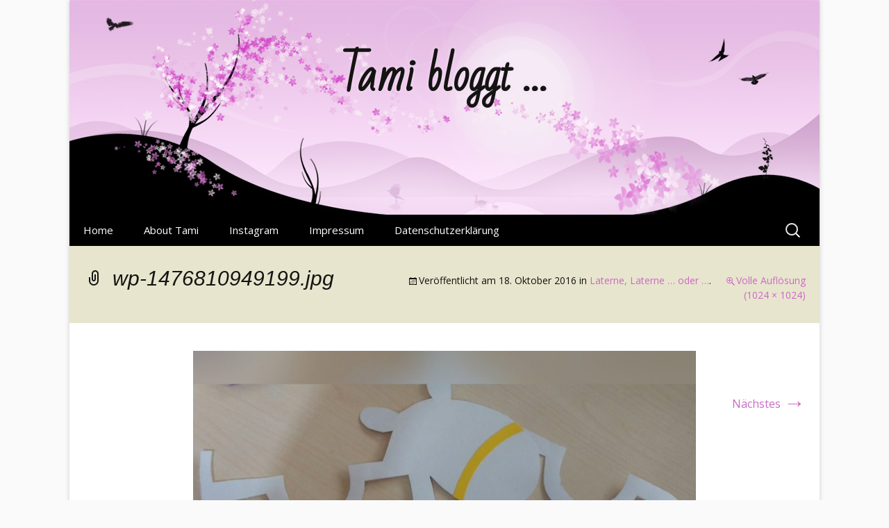

--- FILE ---
content_type: text/css
request_url: http://www.tamisblog.de/wp-content/themes/cherry-blossom/style.css?ver=1.2.2
body_size: 8191
content:
/*
Theme Name: Cherry Blossom
Theme URI: http://wordpress.org/themes/cherry-blossom
Author: Till Krüss
Author URI: http://till.kruss.me/
Description: Cherry Blossom is a pink, flat, responsive theme that builds off of Twenty Thirteen.
Version: 1.2.2
Tags: pink, white, light, one-column, fixed-width, featured-images, threaded-comments, custom-menu, custom-background, post-formats, sticky-post, editor-style, translation-ready, rtl-language-support, microformats
License: GNU General Public License v2 or later
License URI: http://www.gnu.org/licenses/gpl-2.0.html
Template: twentythirteen

The header illustration, like this theme, was made by Till Krüss and is licensed under the GPL.
*/


body {
	background-color: #fafafa;
}

html,
button,
input,
select,
textarea {
	font-family: 'Open Sans', Arial, "Helvetica Neue", Helvetica, sans-serif;
}

h1, h2, h3, h4, h5, h6,
.site-description {
	font-family: 'Bad Script', cursive;
}

#page {
	max-width: 1080px;
	box-shadow: 0 0px 6px rgba(100, 100, 100, 0.3);
}


/* =========================================================================
 *   Links
 * ========================================================================= */

a,
a:visited {
	color: #cb69c4;
}

a:active,
a:hover {
	color: #995094;
}

#content .entry-title a {
	color: #000;
}

#content .entry-title a:hover {
	color: #cb69c4;
}

#content .entry-meta a {
	color: #cb69c4;
}

#content .entry-meta a:hover {
	color: #995094;
}

#content .entry-content a,
.comment-content a {
	color: #cb69c4;
}

#content .entry-content a:hover,
.comment-content a:hover,
.comment-meta a:hover {
	color: #995094;
}


/* =========================================================================
 *   Forms
 * ========================================================================= */

button,
input,
textarea {
	border-color: #e7bee5;
}

input:focus,
textarea:focus {
	border-color: #cb69c4;
}

button,
input[type="submit"],
input[type="button"],
input[type="reset"] {
	background: #cb69c4;
	border-bottom-color: #995094;
	color: #fff;
}

button:hover,
button:focus,
input[type="submit"]:hover,
input[type="button"]:hover,
input[type="reset"]:hover,
input[type="submit"]:focus,
input[type="button"]:focus,
input[type="reset"]:focus {
	background: #995094;
}

button:active,
input[type="submit"]:active,
input[type="button"]:active,
input[type="reset"]:active {
	background: #cb69c4;
	border-top-color: #995094;
}

input[type="file"] {
	padding: 0;
	border: none;
}

fieldset {
	border: 1px solid #e7bee5;
}

legend {
	padding: 0 5px;
}

::-webkit-input-placeholder {
	color: #999;
}

:-moz-placeholder {
	color: #999;
}

::-moz-placeholder {
	color: #999;
}

:-ms-input-placeholder {
	color: #999;
}


/* =========================================================================
 *   Header
 * ========================================================================= */

.site-header .home-link {
	height: 309px;
	background: #eac7e8 url('images/cherry-blossom.jpg') top left no-repeat;
	text-align: center;
	text-shadow: 0px 0px 5px #f6ddf4;
}

.site-title {
	padding-top: 80px;
}

.site-header .site-title:hover {
	text-decoration: none;
}

.site-description {
	font-style: normal;
}


/* =========================================================================
 *   Navigation
 * ========================================================================= */

.navbar {
	background-color: #000;
}

.nav-menu li a {
	color: #fff;
}

.nav-menu li:hover > a,
.nav-menu li a:hover {
	background-color: #e4aee0;
	color: #fff;
}

.nav-menu .sub-menu,
.nav-menu .children {
	background-color: #000;
	border-color: #000;
}

ul.nav-menu ul a:hover,
.nav-menu ul ul a:hover {
	background-color: #e4aee0;
}

.nav-menu .current_page_item > a,
.nav-menu .current_page_ancestor > a,
.nav-menu .current-menu-item > a,
.nav-menu .current-menu-ancestor > a {
	color: #e4aee0;
	font-style: normal;
}

.site-header .search-field {
	background-image: url('images/search-icon.png');
}

.site-header .search-field:focus {
	background-image: url('../twentythirteen/images/search-icon.png');
	background-color: #fff;
	border-color: transparent;
}


/* =========================================================================
 *   Content
 * ========================================================================= */

.page-header,
.archive-header,
.error404 .page-wrapper {
	background-color: #fbe5fa;
}

.error404 .page-title:before {
	color: #fbe5fa;
}


/* =========================================================================
 *   Post Formats
 * ========================================================================= */

.format-aside,
.format-audio,
.format-chat,
.format-gallery,
.format-link,
.format-quote,
.format-status,
.format-video {
	background-color: #fff;
}

.format-gallery .entry-meta a,
.format-gallery .entry-content a {
	color: #cb69c4;
}

.format-quote .entry-content,
.format-status .entry-content {
	color: inherit;
}


/* =========================================================================
 *   Page Links
 * ========================================================================= */

.page-links a,
.page-links > span {
	background: #fff;
	border-color: #fff;
}

#content .page-links a {
	background: #fbe5fa;
	border-color: #fbe5fa;
	color: #000;
}

#content .page-links a:hover {
	background: #fff;
	color: #000;
}


/* =========================================================================
 *   Comments
 * ========================================================================= */

.no-comments,
.comment-respond {
	background-color: #fbe5fa;
}

.comment-author .fn,
.comment-author .url,
.comment-reply-link,
.comment-reply-login {
	color: #cb69c4;
}

.form-allowed-tags,
.form-allowed-tags code {
	color: #333;
}


/* =========================================================================
 *   Post Navigation
 * ========================================================================= */

.paging-navigation {
	background-color: #fbe5fa;
}

.navigation a {
	color: #cb69c4;
}

.navigation a:hover {
	color: #995094;
}

.paging-navigation .meta-nav {
	background-color: #cb69c4;
}

.paging-navigation a:hover .meta-nav {
	background-color: #995094;
}

.paging-navigation .nav-next {
	padding: 0;
}

.paging-navigation .nav-next .meta-nav {
	padding: 17px 0 23px;
	width: 80px;
}


/* =========================================================================
 *   Footer
 * ========================================================================= */

.site-footer,
.site-footer .sidebar-container {
	background-color: #000;
}

.site-footer .widget a {
	color: #e4aee0;
}

.site-info {
	color: #fff;
}

.site-info a {
	color: #e4aee0;
}


/* =========================================================================
 *   Twenty Thirteen fixes
 * ========================================================================= */

.entry-title,
.comments-title {
	word-wrap: break-word;
}

#content .entry-meta .edit-link {
	white-space: nowrap;
}


/* =========================================================================
 *   Media Queries
 * ========================================================================= */

@media (max-width: 643px) {

	.site-header .home-link {
		height: 230px;
		background-size: cover;
		background-position: top center;
	}

	.menu-toggle {
		color: #fff;
	}

	.toggled-on .nav-menu li > ul a {
		color: #fff;
	}

	.toggled-on .nav-menu li:hover > a,
	.toggled-on .nav-menu .children a {
		color: #fff;
	}

	.toggled-on .nav-menu li a:hover,
	.toggled-on .nav-menu ul a:hover {
		background-color: #e9c5e7;
		color: #fff;
	}

}


/* =========================================================================
 *   Retina Images
 * ========================================================================= */

@media print, (-o-min-device-pixel-ratio: 5/4), (-webkit-min-device-pixel-ratio: 1.25), (min-resolution: 120dpi) {

	.site-header .home-link {
		background-image: url('images/cherry-blossom-2x.jpg');
	}

	.site-header .search-field {
		background-image: url('images/search-icon-2x.png');
	}

	.site-header .search-field:focus {
		background-image: url('../twentythirteen/images/search-icon-2x.png');
	}

}
